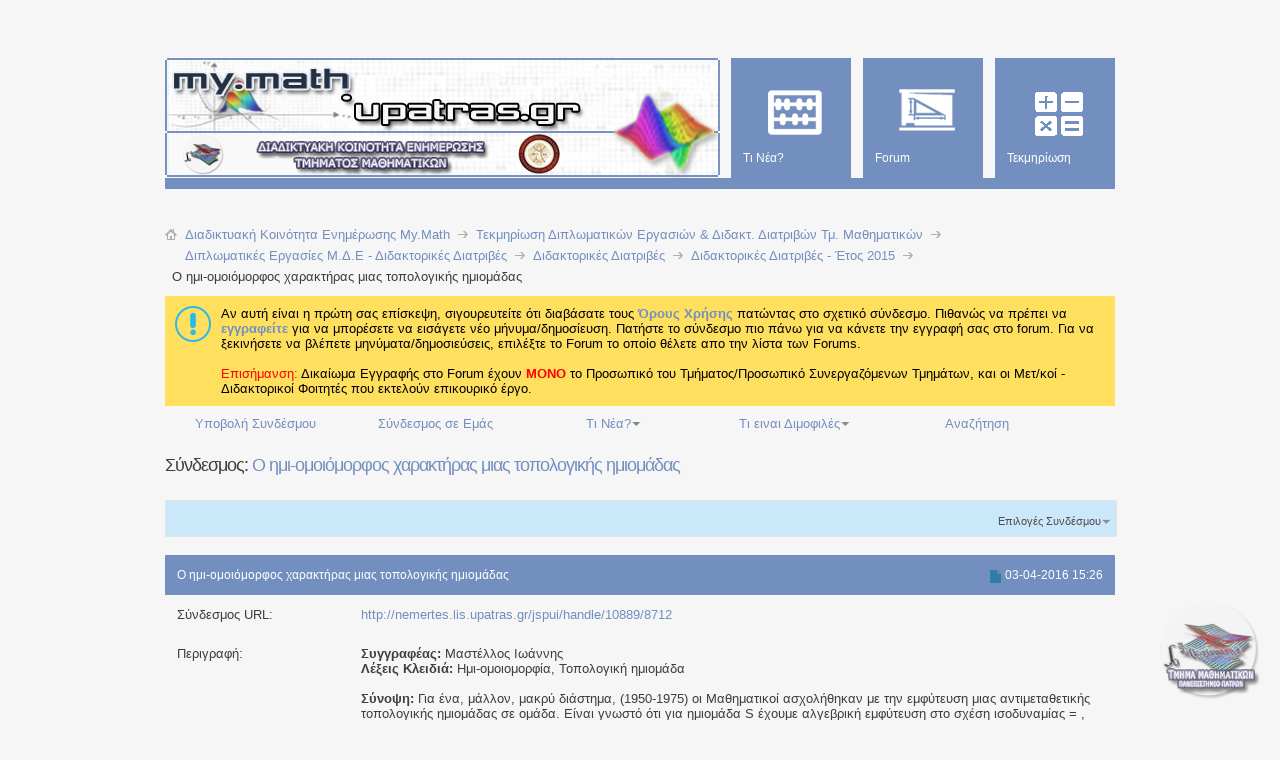

--- FILE ---
content_type: text/html; charset=ISO-8859-7
request_url: https://my.math.upatras.gr/links/showlink.php?s=47fdd1ec2c559bd92ab4e3e02d534fc6&l=109
body_size: 11273
content:
<!DOCTYPE html PUBLIC "-//W3C//DTD XHTML 1.0 Transitional//EN" "http://www.w3.org/TR/xhtml1/DTD/xhtml1-transitional.dtd">
<html dir="ltr" lang="el" xmlns="http://www.w3.org/1999/xhtml">
<head>

<meta http-equiv="Content-Type" content="text/html; charset=ISO-8859-7"/>
<meta id="e_vb_meta_bburl" name="vb_meta_bburl" content="https://my.math.upatras.gr"/>
<base href="https://my.math.upatras.gr/links/"/><!--[if IE]></base><![endif]-->
<meta http-equiv="X-UA-Compatible" content="IE=9"/>
<meta name="google-site-verification" content="u_y2MRF0b2sdduGf3KFgf4gUV6256ftsAOPfEjIhLVE"/>

<script src="https://my.math.upatras.gr/js/jquery.min.js+staticlogo.js.pagespeed.jc.pXn7Yoejm5.js"></script><script>eval(mod_pagespeed_ETdxprX6Aj);</script>
<script>eval(mod_pagespeed_UUaFgpuL0e);</script>
<!-- Google Analytics -->
<script src="https://www.google-analytics.com/urchin.js" type="text/javascript"></script>
<script type="text/javascript">_uacct="UA-412940-1";urchinTracker();</script>


	<link rel="Shortcut Icon" href="https://my.math.upatras.gr/images/metro/mymath.ico" type="image/x-icon"/>


		<meta name="keywords" content="adbc, 0"/>
		<meta name="description" content="Συγγραφέας:   	Μαστέλλος  Ιωάννης Λέξεις Κλειδιά:  Ημι-ομοιομορφία, Τοπολογική ημιομάδα  Σύνοψη:  Για ένα, μάλλον, μακρύ διάστημα, (1950-1975) οι Μαθηματικοί ασχολήθηκαν με την εμφύτευση μιας αντιμεταθετικής τοπολογικής ημιομάδας σε ομάδα. Είναι γνωστό ότι για ημιομάδα S έχουμε αλγεβρική εμφύτευση στο σχέση ισοδυναμίας = , όπου στοιχεία της καινούργιας..."/>





	
		<script type="text/javascript" src="https://ajax.googleapis.com/ajax/libs/yui/2.9.0/build/yuiloader-dom-event/yuiloader-dom-event.js"></script>
	

<script type="text/javascript">if(typeof YAHOO==='undefined'){document.write('<script type="text/javascript" src="https://my.math.upatras.gr/clientscript/yui/yuiloader-dom-event/yuiloader-dom-event.js?v=424"><\/script>');document.write('<script type="text/javascript" src="https://my.math.upatras.gr/clientscript/yui/connection/connection-min.js?v=424"><\/script>');var yuipath='clientscript/yui';var yuicombopath='';var remoteyui=false;}else{var yuipath='https://ajax.googleapis.com/ajax/libs/yui/2.9.0/build';var yuicombopath='';var remoteyui=true;if(!yuicombopath){document.write('<script type="text/javascript" src="https://ajax.googleapis.com/ajax/libs/yui/2.9.0/build/connection/connection-min.js?v=424"><\/script>');}}var SESSIONURL="s=1f5585c51cac6222dd16d683cabd3371&";var SECURITYTOKEN="guest";var IMGDIR_MISC="https://my.math.upatras.gr/images/metro/blue/misc";var IMGDIR_BUTTON="https://my.math.upatras.gr/images/metro/blue/buttons";var vb_disable_ajax=parseInt("0",10);var SIMPLEVERSION="424";var BBURL="https://my.math.upatras.gr";var LOGGEDIN=0>0?true:false;var THIS_SCRIPT="links_showlink";var RELPATH="links/showlink.php?l=109";var PATHS={forum:"https://my.math.upatras.gr",cms:"https://my.math.upatras.gr",blog:""};var AJAXBASEURL="https://my.math.upatras.gr/links/";</script>
<script type="text/javascript" src="https://my.math.upatras.gr/clientscript/vbulletin-core.js,qv=424.pagespeed.jm.ZKm8C6byOx.js"></script>
<script type="text/javascript">document.cookie="psistats_screenwidth = "+self.screen.width;document.cookie="psistats_screenheight = "+self.screen.height;document.cookie="psistats_screendepth = "+self.screen.colorDepth;</script>


	<link rel="alternate" type="application/rss+xml" title="Διαδικτυακή Κοινότητα Ενημέρωσης My.Math RSS Τροφοδοτήσεις" href="https://my.math.upatras.gr/external.php?type=RSS2"/>
	



	<link rel="stylesheet" type="text/css" href="https://my.math.upatras.gr/A.css.php,qstyleid=3,alangid=2,ad=1544095541,atd=ltr,asheet=bbcode.css,,editor.css,,popupmenu.css,,reset-fonts.css,,vbulletin.css,,vbulletin-chrome.css,,vbulletin-formcontrols.css,,,P20,,metro_theme_prefooter_blocks.css.pagespeed.cf.kS75tKBavV.css"/>

	<!--[if lt IE 8]>
	<link rel="stylesheet" type="text/css" href="https://my.math.upatras.gr/css.php?styleid=3&amp;langid=2&amp;d=1544095541&amp;td=ltr&amp;sheet=popupmenu-ie.css,vbulletin-ie.css,vbulletin-chrome-ie.css,vbulletin-formcontrols-ie.css,editor-ie.css" />
	<![endif]-->


<!--Google Web Fonts /-->
<link href='http://fonts.googleapis.com/css?family=Open+Sans:400,300,600&subset=latin,cyrillic' rel='stylesheet' type='text/css'>



<script type="text/javascript" src="http://ajax.googleapis.com/ajax/libs/jquery/1.6.4/jquery.min.js"></script>
<script type="text/javascript">$(document).ready(function(){$('a.login-window').click(function(){var loginBox=this.hash;$(loginBox).fadeIn(300);var popMargTop=($(loginBox).height()+24)/2;var popMargLeft=($(loginBox).width()+24)/2;$(loginBox).css({'margin-top':-popMargTop,'margin-left':-popMargLeft});$('body').append('<div id="mask"></div>');$('#mask').fadeIn(300);return false;});$('a.close, #mask').live('click',function(){$('#mask , .login-popup').fadeOut(300,function(){$('#mask').remove();});return false;});$('#navbar_username').focus(function(){$('#navbar_username').parent().addClass('active');});$('#navbar_username').blur(function(){$('#navbar_username').parent().removeClass('active');});$('#navbar_password').focus(function(){$('#navbar_password_hint').parent().addClass('active');});$('#navbar_password').blur(function(){$('#navbar_password_hint').parent().removeClass('active');});});</script>
<style>.vba_navbar{border:1px none #738fbf;padding-top:4px;padding-bottom:4px;margin-bottom:8px}.vba_navbar li{text-align:center;float:left}.vba_navbar_menu{min-width:200px}#vba_letterbits{}#vba_letterbits td{text-align:center;border:1px none #738fbf}.vba_letterbits_sel{font-weight:bold}.vba_table{border: }.vba_title{font-weight:bold;padding-bottom:6px}#vba_controls{margin-top:6px;float:right;clear:both}.vba_thumbshot{padding:6px}.vba_icon{padding:6px 6px 0 0}.vba_heading{color:inherit;font:18px 'Open Sans',sans-serif;font-size:18px;font-weight:bold}</style>

<title>Ο ημι-ομοιόμορφος χαρακτήρας μιας τοπολογικής ημιομάδας - Τεκμηρίωση Διπλωματικών Εργασιών & Διδακτ. Διατριβών Τμ. Μαθηματικών</title>


	<link rel="stylesheet" type="text/css" href="https://my.math.upatras.gr/css.php,qstyleid==3,alangid==2,ad==1544095541,atd==ltr,asheet==toolsmenu.css,,showthread.css,,postlist.css,,postbit.css,,editor.css,,bbcode.css+css.php,qstyleid==3,alangid==2,ad==1544095541,atd==ltr,asheet==additional.css.pagespeed.cc.hch9AphG9G.css"/>


<script type="text/javascript" src="clientscript/vba_links_global.js,qv=427.pagespeed.jm.0dEzl8pWvr.js"></script>





<script type="text/javascript">var VBA_LINKS_HOMEURL='https://my.math.upatras.gr/links';function openimwindow(imtype,userid,width,height){return openWindow("https://my.math.upatras.gr/sendmessage.php?"+SESSIONURL+"do=im&type="+imtype+"&userid="+userid,width,height);}</script>




</head>
<body>

<div class="above_body"> <!-- closing tag is in template navbar -->
<div id="header" class="floatcontainer doc_header">


<div id="top_header">

	

<!-- dany changed ... -->
<!--
	<div id="toplinks" class="toplinks">
		
			<ul class="nouser">
			
				<li>or</li>
				<li><a href="#login-box" class="login-window">Login</a></li>
			</ul>
		
	</div>
-->
</div>


    <div id="login-box" class="login-popup">
        <a href="#" class="close"><img src="[data-uri]" class="close-button" title="Close" alt="Close"/></a>
        <div id="login-text">Login to Your Account</div>
			<script type="text/javascript" src="https://my.math.upatras.gr/clientscript/vbulletin_md5.js,qv=424.pagespeed.jm.UZfm30t6Ms.js"></script>
			<form id="navbar_loginform" action="https://my.math.upatras.gr/login.php?s=1f5585c51cac6222dd16d683cabd3371&amp;do=login" method="post" onsubmit="md5hash(vb_login_password, vb_login_md5password, vb_login_md5password_utf, 0)">
				<fieldset id="logindetails" class="logindetails">
                
					<div>
					<div class="navbar_username_outer"><input type="text" class="textbox default-value" name="vb_login_username" id="navbar_username" size="10" accesskey="u" tabindex="101" value="Όνομα Χρήστη"/></div>
					<div class="navbar_password_outer"><input type="password" class="textbox" tabindex="102" name="vb_login_password" id="navbar_password" size="10"/>
					<input type="text" class="textbox default-value" tabindex="102" name="vb_login_password_hint" id="navbar_password_hint" size="10" value="Κωδικός &nbsp" style="display:none;"/></div>
                    
					<div class="login-ctrl">
                        <div id="remember" class="remember">
                            <label for="cb_cookieuser_navbar"><input type="checkbox" name="cookieuser" value="1" id="cb_cookieuser_navbar" class="cb_cookieuser_navbar" accesskey="c" tabindex="103"/> Αυτόματη Σύνδεση ?</label>
                        </div>                
                        
                        <input type="submit" class="loginbutton" tabindex="104" value="Είσοδος" title="Εισάγετε το όνομα χρήστη και τον κωδικό σας στα πλαίσια που παρέχονται για να συνδεθείτε, ή κάνετε κλικ στο κουμπί 'εγγραφή' για να δημιουργήσετε ένα προφίλ για τον εαυτό σας." accesskey="s"/>
                        </div>
                    </div>
				</fieldset>


				<input type="hidden" name="s" value="1f5585c51cac6222dd16d683cabd3371"/>
				<input type="hidden" name="securitytoken" value="guest"/>
				<input type="hidden" name="do" value="login"/>
				<input type="hidden" name="vb_login_md5password"/>
				<input type="hidden" name="vb_login_md5password_utf"/>
			</form>
			<script type="text/javascript">YAHOO.util.Dom.setStyle('navbar_password_hint',"display","inline");YAHOO.util.Dom.setStyle('navbar_password',"display","none");vB_XHTML_Ready.subscribe(function(){YAHOO.util.Event.on('navbar_username',"focus",navbar_username_focus);YAHOO.util.Event.on('navbar_username',"blur",navbar_username_blur);YAHOO.util.Event.on('navbar_password_hint',"focus",navbar_password_hint);YAHOO.util.Event.on('navbar_password',"blur",navbar_password);});function navbar_username_focus(e){var textbox=YAHOO.util.Event.getTarget(e);if(textbox.value=='Όνομα Χρήστη'){textbox.value='';textbox.style.color='#000000';}}function navbar_username_blur(e){var textbox=YAHOO.util.Event.getTarget(e);if(textbox.value==''){textbox.value='Όνομα Χρήστη';textbox.style.color='#777777';}}function navbar_password_hint(e){var textbox=YAHOO.util.Event.getTarget(e);YAHOO.util.Dom.setStyle('navbar_password_hint',"display","none");YAHOO.util.Dom.setStyle('navbar_password',"display","inline");YAHOO.util.Dom.get('navbar_password').focus();}function navbar_password(e){var textbox=YAHOO.util.Event.getTarget(e);if(textbox.value==''){YAHOO.util.Dom.setStyle('navbar_password_hint',"display","inline");YAHOO.util.Dom.setStyle('navbar_password',"display","none");}}</script>
            
            <div class="register-ctrl">
            	<a class="login-popup-register" href="https://my.math.upatras.gr/register.php?s=1f5585c51cac6222dd16d683cabd3371" rel="nofollow">Εγγραφή</a>
                <div class="login-popup-fb">
				
                </div>
            </div>
</div>



<div id="middle_header">
<a name="top" href="https://my.math.upatras.gr/https://my.math.upatras.gr/forum.php?s=1f5585c51cac6222dd16d683cabd3371" class="logo-image"><img src="https://my.math.upatras.gr/images/metro/xmy-math-header.png.pagespeed.ic.WNXifd93jL.webp" alt="Διαδικτυακή Κοινότητα Ενημέρωσης My.Math" usemap="#Map-Header"/></a><div style="position:absolute;top:-50px;left:400px;background-image:url(images/xtheme-custom.png.pagespeed.ic.BrVJRfv4bg.webp);height:50px;width:550px"></div>
<!- dany added ... ->
<map name="Map-Header">
<area shape="rect" coords="1,0,417,74" href="https://my.math.upatras.gr" title="My Math Announces Board">
  <area shape="rect" coords="16,77,60,118" href="http://www.math.upatras.gr" title="Department of Mathematics">
  <area shape="rect" coords="352,79,397,120" href="http://www.upatras.gr" title="University of Patras">
</map>


<div id="navbar" class="navbar">
	<ul id="navtabs" class="navtabs floatcontainer">
		
		
	
		<li id="vbtab_whatsnew">
			<a class="navtab" href="activity.php?s=1f5585c51cac6222dd16d683cabd3371"><span>Τι Νέα?</span></a>
		</li>
		
		

	
		<li id="vbtab_forum">
			<a class="navtab" href="forum.php?s=1f5585c51cac6222dd16d683cabd3371"><span>Forum</span></a>
		</li>
		
		

	
		<li id="tab_ndg5_655">
			<a class="navtab" href="https://my.math.upatras.gr/links/"><span>Τεκμηρίωση</span></a>
		</li>
		
		

		
	</ul>
</div>
</div>
</div>
</div><!-- closing div for above_body -->

<div class="body_wrapper">
<!-- dany added ... -->
<div class="clear" style="height: 25px;"></div>
<div id="breadcrumb" class="breadcrumb">
	<ul class="floatcontainer">
		<li class="navbithome"><a href="index.php?s=1f5585c51cac6222dd16d683cabd3371" accesskey="1"><img src="[data-uri]" alt="Αρχική"/></a></li>
		
	<li class="navbit" itemscope="itemscope" itemtype="http://data-vocabulary.org/Breadcrumb"><a href="https://my.math.upatras.gr" itemprop="url"><span itemprop="title">Διαδικτυακή Κοινότητα Ενημέρωσης Μy.Math</span></a></li>

	<li class="navbit" itemscope="itemscope" itemtype="http://data-vocabulary.org/Breadcrumb"><a href="https://my.math.upatras.gr/links/index.php?s=1f5585c51cac6222dd16d683cabd3371" itemprop="url"><span itemprop="title">Τεκμηρίωση Διπλωματικών Εργασιών & Διδακτ. Διατριβών Τμ. Μαθηματικών</span></a></li>

	<li class="navbit" itemscope="itemscope" itemtype="http://data-vocabulary.org/Breadcrumb"><a href="browselinks.php?s=1f5585c51cac6222dd16d683cabd3371&amp;c=1" itemprop="url"><span itemprop="title">Διπλωματικές Εργασίες Μ.Δ.Ε - Διδακτορικές Διατριβές</span></a></li>

	<li class="navbit" itemscope="itemscope" itemtype="http://data-vocabulary.org/Breadcrumb"><a href="browselinks.php?s=1f5585c51cac6222dd16d683cabd3371&amp;c=5" itemprop="url"><span itemprop="title">Διδακτορικές Διατριβές</span></a></li>

	<li class="navbit" itemscope="itemscope" itemtype="http://data-vocabulary.org/Breadcrumb"><a href="browselinks.php?s=1f5585c51cac6222dd16d683cabd3371&amp;c=23" itemprop="url"><span itemprop="title">Διδακτορικές Διατριβές - Έτος 2015</span></a></li>

		
	<li class="navbit lastnavbit"><span itemprop="title">Ο ημι-ομοιόμορφος χαρακτήρας μιας τοπολογικής ημιομάδας</span></li>

	</ul>
	<hr/>
</div>





	<form action="https://my.math.upatras.gr/profile.php?do=dismissnotice" method="post" id="notices" class="notices">
		<input type="hidden" name="do" value="dismissnotice"/>
		<input type="hidden" name="s" value="s=1f5585c51cac6222dd16d683cabd3371&amp;"/>
		<input type="hidden" name="securitytoken" value="guest"/>
		<input type="hidden" id="dismiss_notice_hidden" name="dismiss_noticeid" value=""/>
		<input type="hidden" name="url" value=""/>
		<ol>
			<li class="restore" id="navbar_notice_1">
	
	Αν αυτή είναι η πρώτη σας επίσκεψη, σιγουρευτείτε ότι διαβάσατε τους <a href="./tos.html" target="_blank"> <b>Όρους Χρήσης</b> </a>πατώντας στο σχετικό σύνδεσμο.
Πιθανώς να πρέπει να <a href="register.php?s=1f5585c51cac6222dd16d683cabd3371" target="_blank"> <b>εγγραφείτε</b></a> για να μπορέσετε να εισάγετε νέο μήνυμα/δημοσίευση.  Πατήστε το σύνδεσμο πιο πάνω για να κάνετε την εγγραφή σας στο forum.
Για να ξεκινήσετε να βλέπετε μηνύματα/δημοσιεύσεις, επιλέξτε το Forum το οποίο θέλετε απο την λίστα των Forums.
<br><br>
<font color="red">Επισήμανση:</font> Δικαίωμα Εγγραφής στο Forum έχουν <font color="red"><b>MONO</b></font> το Προσωπικό του Τμήματος/Προσωπικό Συνεργαζόμενων Τμημάτων, και οι Μετ/κοί - Διδακτορικοί Φοιτητές που εκτελούν επικουρικό έργο. 
</li>
		</ol>
	</form>





	
		<ul class="floatcontainer vba_navbar">

			<li style="width: 19%"><a href="addlink.php?s=1f5585c51cac6222dd16d683cabd3371&amp;c=0" rel="nofollow">Υποβολή Συνδέσμου</a></li>

			
				<li style="width: 19%"><a href="misc.php?s=1f5585c51cac6222dd16d683cabd3371&amp;do=linktous">Σύνδεσμος σε Εμάς</a></li>
			

			

			
				<li class="popupmenu" id="vba_whatsnew" style="width: 19%">
					<a class="popupctrl" href="browselinks.php?s=1f5585c51cac6222dd16d683cabd3371&amp;do=newlinks&amp;cutoffdate=?s=1f5585c51cac6222dd16d683cabd3371">Τι Νέα?</a>
					<ul class="popupbody popuphover">
						<li class="blocksubhead">Νέοι Σύνδεσμοι</li>
						<li class="vba_navbar_menu"><a href="browselinks.php?s=1f5585c51cac6222dd16d683cabd3371&amp;do=newlinks&amp;cutoffdate=">Από την Τελευταία Επίσκεψή σας</a></li>
						
							<li><a href="browselinks.php?s=1f5585c51cac6222dd16d683cabd3371&amp;do=newlinks&amp;cutoffdate=7">Τελευταίες 7 Ημέρες</a></li>
						
							<li><a href="browselinks.php?s=1f5585c51cac6222dd16d683cabd3371&amp;do=newlinks&amp;cutoffdate=14">Τελευταίες 14 Ημέρες</a></li>
						
							<li><a href="browselinks.php?s=1f5585c51cac6222dd16d683cabd3371&amp;do=newlinks&amp;cutoffdate=30">Τελευταίες 30 Ημέρες</a></li>
						
							<li><a href="browselinks.php?s=1f5585c51cac6222dd16d683cabd3371&amp;do=newlinks&amp;cutoffdate=60">Τελευταίες 60 Ημέρες</a></li>
						
							<li><a href="browselinks.php?s=1f5585c51cac6222dd16d683cabd3371&amp;do=newlinks&amp;cutoffdate=90">Τελευταίες 90 Ημέρες</a></li>
						
						
					</ul>
				</li>
			

			
				<li class="popupmenu" id="vba_popitems" style="width: 19%">
					<a class="popupctrl" href="browselinks.php?s=1f5585c51cac6222dd16d683cabd3371&amp;do=poplinks&amp;orderby=views">Τι ειναι Διμοφιλές</a>
					<ul class="popupbody popuphover">
						
							<li class="vba_navbar_menu"><a href="browselinks.php?s=1f5585c51cac6222dd16d683cabd3371&amp;do=poplinks&amp;orderby=views">Κορυφαίοι 25 Σύνδεσμοι με Επισκέψεις</a></li>
						
						
						
					</ul>
				</li>
			
			
				<li style="width: 19%"><a href="search.php?s=1f5585c51cac6222dd16d683cabd3371" rel="nofollow">Αναζήτηση</a></li>
			
			
		</ul>
	



<div id="pagetitle" class="pagetitle">
	<h1>Σύνδεσμος: <span class="threadtitle"><a href="showlink.php?s=1f5585c51cac6222dd16d683cabd3371&amp;l=109" title="Ανανέωση της σελίδας">Ο ημι-ομοιόμορφος χαρακτήρας μιας τοπολογικής ημιομάδας</a></span></h1>
</div>

<div id="thread_controls" class="thread_controls toolsmenu">
	<div>
		<ul class="popupgroup" id="vba_controls">
			<!-- Link Tools -->
			<li class="popupmenu nohovermenu" id="linkopts">
				<h6><a href="javascript://" class="popupctrl" rel="nofollow">Επιλογές Συνδέσμου</a></h6>
				<ul class="popupbody popuphover">
					
					
					
						<li><a href="misc.php?s=1f5585c51cac6222dd16d683cabd3371&amp;do=sendtofriend&amp;l=109&amp;return=link" rel="nofollow">Αποστολή σε Φίλο</a></li>
					
					
					
						<li><a href="misc.php?s=1f5585c51cac6222dd16d683cabd3371&amp;do=report&amp;linkid=109" rel="nofollow">Αναφορά σε Συντονιστή</a></li>
					
				</ul>
			</li>
			
			<!-- Admin Options -->
			
		
			<!-- Rate Link -->
			
			
			

		</ul>
	</div>
</div>

<div id="postlist_bla" class="postlist"></div>

<h2 class="blockhead">
	<span style="float: right">
		

		<img alt="Παλιό" border="0" src="[data-uri]"/> 03-04-2016 15:26
	</span>
	<img alt="" id="subimg_109" src="[data-uri]" title="Έχετε συνδρομή σε αυτόν τον σύνδεσμο" style="display: none"/>
	<img alt="" id="favimg_109" src="[data-uri]" title="Αγαπημένο" style="display: none"/>
	Ο ημι-ομοιόμορφος χαρακτήρας μιας τοπολογικής ημιομάδας
</h2>
<table align="center" border="0" class="vba_table" width="100%">
	<tr>
		<td class="blockrow" width="160">Σύνδεσμος URL:</td>
		<td class="blockrow"><a href="showlink.php?s=1f5585c51cac6222dd16d683cabd3371&amp;do=goto&amp;l=109&amp;linkurl=nemertes.lis.upatras.gr/jspui/handle/10889/8712" target="_blank" rel="nofollow">http://nemertes.lis.upatras.gr/jspui/handle/10889/8712</a></td>

		
	</tr>

	

	<tr>
		<td class="blockrow" valign="top">Περιγραφή:</td>
		<td class="blockrow"><blockquote class="postcontent restore"><b>Συγγραφέας: </b>  	Μαστέλλος  Ιωάννης<br/>
<b>Λέξεις Κλειδιά:</b>  Ημι-ομοιομορφία, Τοπολογική ημιομάδα<br/>
<br/>
<b>Σύνοψη:</b>  Για ένα, μάλλον, μακρύ διάστημα, (1950-1975) οι Μαθηματικοί ασχολήθηκαν με την εμφύτευση μιας αντιμεταθετικής τοπολογικής ημιομάδας σε ομάδα. Είναι γνωστό ότι για ημιομάδα S έχουμε αλγεβρική εμφύτευση στο σχέση ισοδυναμίας = , όπου στοιχεία της καινούργιας ομάδας). Το νέο στοιχείο είναι ότι ενώ η συνθήκη εμφύτευσης αναφέρεται σε Ομοιόμορφο χώρο, έχει εισαχθεί ο Η- μι-Ομοιόμορφος χώρος. Οι διαφορές μεταξύ των δύο χώρων είναι τεράστιες και ακριβώς, εκεί έγκειται η δημιουργικότητα της νέας δομής. Έτσι, η πρώτη θεώρηση για τη διατριβή είναι η προσπάθεια επιστημόνων να βρούνε συνθήκες, ώστε να μπορεί μια τοπολογική αντιμεταθετική ημιομάδα ( S,.,τ) (με τη συνήθη έννοια των . και τ ) να εμφυτεύεται στη δομή η γνωστή ισοδυ- ναμία ad=bc αν ). Τα έξη πρώτα εδάφια είναι εισαγωγικά. Στη συνέχεια εκθέτουμε όλη τη μεθοδο- λογία του θέματος <br/>
<br/>
<a href="http://nemertes.lis.upatras.gr/jspui/bitstream/10889/8712/1/Nimertis_Mastellos%28math%29.pdf" target="_blank">Αρχείο Διδακτορικής Διατριβής</a></blockquote></td>
	</tr>
	<tr>
		<td class="blockrow">Κατηγορία:</td>
		<td class="blockrow"><a href="browselinks.php?s=1f5585c51cac6222dd16d683cabd3371&amp;c=23">Διδακτορικές Διατριβές - Έτος 2015</a></td>
	</tr>
	<tr>
		<td class="blockrow" valign="top">Ετικέττες:</td>
		<td class="blockrow">
			
				Κανένα
			
		</td>
	</tr>
	<tr>
		<td class="blockrow">Προβολές:</td>
		<td class="blockrow" colspan="1">1,340</td>
	</tr>
	<tr>
		<td class="blockrow">Χρήστη:</td>
		<td class="blockrow" colspan="1">
			
				<a href="https://my.math.upatras.gr/https://my.math.upatras.gr/member.php?u=51&amp;s=1f5585c51cac6222dd16d683cabd3371" rel="nofollow">iris</a> (<a href="browselinks.php?s=1f5585c51cac6222dd16d683cabd3371&amp;do=member&amp;linkuserid=51" rel="nofollow">Εμφάνιση όλων από iris' Συνδέσμους</a>)
			
		</td>
	</tr>
	

	
	
</table>

<div class="postbit">
	<div class="postfoot">
		<div class="textcontrols">
			<span class="postcontrols">
				
			</span>
			
				<a class="report" href="misc.php?s=1f5585c51cac6222dd16d683cabd3371&amp;do=report&amp;linkid=109" rel="nofollow">&nbsp; </a>
			
			
		</div>
	</div>
</div>



<div id="above_postlist" class="above_postlist">
	
</div>

<div class="navlinks">
	&laquo; <a href="showlink.php?s=1f5585c51cac6222dd16d683cabd3371&amp;l=109&amp;goto=previous&amp;catid=23" rel="nofollow">Προηγούμενος Σύνδεσμος</a> | <a href="showlink.php?s=1f5585c51cac6222dd16d683cabd3371&amp;l=109&amp;goto=next&amp;catid=23" rel="nofollow">Επόμενος Σύνδεσμος</a> &raquo;
</div>


	<div id="posts"></div>

<br/>


<div class="clear"></div>
<div class="navpopupmenu popupmenu nohovermenu" id="vba_links_navpopup">
	
		<span class="shade">Γρήγορη Πλοήγηση</span>
		<a href="browselinks.php?s=1f5585c51cac6222dd16d683cabd3371&amp;c=23" class="popupctrl"><span class="ctrlcontainer">Διδακτορικές Διατριβές - Έτος 2015</span></a>
	
	<a href="links/showlink.php?l=109#top" class="textcontrol" onclick="document.location.hash='top';return false;">Κορυφή</a>
	<ul class="navpopupbody popupbody popuphover">
		
		<li class="optionlabel">Τμήματα</li>
		<li><a href="index.php">Αρχική</a></li>
		<li><a href="browselinks.php?do=favorites">Τα Αγαπημένα μου</a></li>
		<li><a href="browselinks.php?do=subscriptions">Οι Συνδρομές μου</a></li>
		<li><a href="browselinks.php?do=newlinks">Τι Νέα?</a></li>
		<li><a href="browselinks.php?do=poplinks">Τι ειναι Διμοφιλές</a></li>
		<li><a href="browselinks.php?do=search">Αναζήτηση</a></li>
			
		
			<li class="optionlabel">Κατηγορίες</li>
			<li class="d0"><a href="browselinks.php?s=1f5585c51cac6222dd16d683cabd3371&amp;c=17">Διακεκριμένες Επιστημονικές Εργασίες Τμήματος Μαθηματικών</a><ol><li class="d1"><a href="browselinks.php?s=1f5585c51cac6222dd16d683cabd3371&amp;c=19">Εργασίες σε Επιστημονικά Συνέδρια</a></li><li class="d1"><a href="browselinks.php?s=1f5585c51cac6222dd16d683cabd3371&amp;c=18">Εργασίες σε Επιστημονικά Περιοδικά</a></li><li class="d0"><a href="browselinks.php?s=1f5585c51cac6222dd16d683cabd3371&amp;c=1">Διπλωματικές Εργασίες Μ.Δ.Ε - Διδακτορικές Διατριβές</a><ol><li class="d1"><a href="browselinks.php?s=1f5585c51cac6222dd16d683cabd3371&amp;c=4">Διπλωματικές Εργασίες Μ.Δ.Ε</a></li><li class="d2"><a href="browselinks.php?s=1f5585c51cac6222dd16d683cabd3371&amp;c=25">Διπλωματικές Εργασίες Μ.Δ.Ε - Έτος 2009</a></li><li class="d2"><a href="browselinks.php?s=1f5585c51cac6222dd16d683cabd3371&amp;c=14">Διπλωματικές Εργασίες Μ.Δ.Ε - Έτος 2010</a></li><li class="d2"><a href="browselinks.php?s=1f5585c51cac6222dd16d683cabd3371&amp;c=13">Διπλωματικές Εργασίες Μ.Δ.Ε - Έτος 2011</a></li><li class="d2"><a href="browselinks.php?s=1f5585c51cac6222dd16d683cabd3371&amp;c=9">Διπλωματικές Εργασίες Μ.Δ.Ε - Έτος 2012</a></li><li class="d2"><a href="browselinks.php?s=1f5585c51cac6222dd16d683cabd3371&amp;c=21">Διπλωματικές Εργασίες Μ.Δ.Ε - Έτος 2013</a></li><li class="d2"><a href="browselinks.php?s=1f5585c51cac6222dd16d683cabd3371&amp;c=3">Διπλωματικές Εργασίες Μ.Δ.Ε - Έτος 2014</a></li><li class="d2"><a href="browselinks.php?s=1f5585c51cac6222dd16d683cabd3371&amp;c=22">Διπλωματικές Εργασίες Μ.Δ.Ε - Έτος 2015</a></li><li class="d2"><a href="browselinks.php?s=1f5585c51cac6222dd16d683cabd3371&amp;c=27">Διπλωματικές Εργασίες Μ.Δ.Ε - Έτος 2016</a></li><li class="d1"><a href="browselinks.php?s=1f5585c51cac6222dd16d683cabd3371&amp;c=5">Διδακτορικές Διατριβές</a></li><li class="d2"><a href="browselinks.php?s=1f5585c51cac6222dd16d683cabd3371&amp;c=20">Διδακτορικές Διατριβές - Έτος 2009</a></li><li class="d2"><a href="browselinks.php?s=1f5585c51cac6222dd16d683cabd3371&amp;c=12">Διδακτορικές Διατριβές - Έτος 2010</a></li><li class="d2"><a href="browselinks.php?s=1f5585c51cac6222dd16d683cabd3371&amp;c=11">Διδακτορικές Διατριβές - Έτος 2011</a></li><li class="d2"><a href="browselinks.php?s=1f5585c51cac6222dd16d683cabd3371&amp;c=10">Διδακτορικές Διατριβές - Έτος 2012</a></li><li class="d2"><a href="browselinks.php?s=1f5585c51cac6222dd16d683cabd3371&amp;c=24">Διδακτορικές Διατριβές - Έτος 2013</a></li><li class="d2"><a href="browselinks.php?s=1f5585c51cac6222dd16d683cabd3371&amp;c=6">Διδακτορικές Διατριβές - Έτος 2014</a></li><li class="d2"><a href="browselinks.php?s=1f5585c51cac6222dd16d683cabd3371&amp;c=23">Διδακτορικές Διατριβές - Έτος 2015</a></li><li class="d2"><a href="browselinks.php?s=1f5585c51cac6222dd16d683cabd3371&amp;c=26">Διδακτορικές Διατριβές - Έτος 2016</a></li></ol></li>
		
	</ul>
</div>

<!-- Do NOT remove this copyright notice. Doing so is a violation of your license agreement! -->
<div class="separator"></div><br/><br/>
<div align="center">
	
</div>

<!-- vBadvanced 1-9-6-9-4 -->


<div style="clear:both;"></div>


<table class="prefooter" width="100%" border="0">
  <tr>
    <td class="column-left">
		
				<div class="prefooter-block-01 ">
					<h6>Επικοινωνία</h6>
		<a href="http://lcsa.math.upatras.gr">Εργαστήριο Η/Υ & Εφαρμογών</a></br>
Πανεπιστημιούπολη, T.K. 265 00, Ρίο Πατρών</br>
Τηλ: +30 2610 997280</br>
Φαξ: +30 2610 997424</br>
<a href="mailto:lcsa@math.upatras.gr" target="_top">lcsa@math.upatras.gr</a>
				</div>
		
		
				<div class="prefooter-block-02">
					<h6>Λοιποί Σύνδεσμοι Τμήματος</h6>
		<ul>
<li>
<a href="http://www.math.upatras.gr">Τμήμα Μαθηματικών</a><br>
</li><li>
<a href="http://webmail.math.upatras.gr">Webmail Τμήματος</a> <br>
</li><li>
<a href="https://eclass.math.upatras.gr">Ασύγχρονη Τηλεκπαίδευση Τμήματος</a> <br>
</li>
<li>
<img src="[data-uri]">&nbsp;&nbsp;<a href="http://eadmin.math.upatras.gr/uni/upatras/math/index.jsp">Δικτ. Τόπος Δηλώσεων Φοιτητών Έτους Εισαγωγής πρίν το 2014</a> <br>
</li>
<li><img src="[data-uri]">&nbsp;&nbsp;<a href="https://progress.upatras.gr/">Δικτ. Τόπος Δηλώσεων Φοιτητών Έτους Εισαγωγής μετά το 2015</a> <br></li>
<li>
<a href="http://support.math.upatras.gr">Τεχνική Υποστήριξη Τμήματος</a>
</li>
</ul>
</br>
</br>
<table><tr>
<td><a href="https://my.math.upatras.gr/forum.php?styleid=5"><img src="[data-uri]" title="Προσαρμοσμένη Έκδοση Forum My.Math" alt="Προσαρμοσμένη Έκδοση Forum My.Math"/></a><td>
<td>
<div style=" font-size: 10px; margin: 4px;">
Mobile Έκδοση</br>
<a href="https://my.math.upatras.gr/forum.php?styleid=5">Προσαρμοσμένη Έκδοση Forum My.Math</a></br>
για κινητές συσκευές
</div></td>
</tr>
</table>
				</div>
		
    </td>
	
	<td class="column-right" width="244">
		
			<div class="prefooter-block-03">
				<h6>Ακολουθήστε μας</h6>
				<ul>
					<li><a class="twitter" target="_blank" href="http://"></a></li>
					<li><a class="facebook" target="_blank" href="http://"></a></li>
					<li><a class="gplus" target="_blank" href="http://"></a></li>
					<li><a class="youtube" target="_blank" href="http://"></a></li>
					
				</ul>
			</div>
		
		
			<div class="prefooter-block-04">
				<h6>Ανάπτυξη & Συντήρηση Ιστοχώρου</h6>
		<div align="center" style=" font-size: 11px; margin: 4px;">
Εργαστήριο Η/Υ & Εφαρμογών<br>
<div>
<div align="center" style=" font-size: 11px; margin: 4px;">
<a href="http://lcsa.math.upatras.gr"><img src="https://my.math.upatras.gr/images/metro/xlcsa-footer-logo.png.pagespeed.ic._2_hs-tYjy.webp" title="Εργαστήριο Η/Υ & Εφαρμογών" alt="Εργαστήριο Η/Υ & Εφαρμογών"/></a>
</div>
Υπεύθ. Επικοινωνίας : <a href="http://www.math.upatras.gr/~dany">Δ. Ανυφαντής</a> (Ε.Τ.Ε.Π)
</div>
			</div>
		
    </td>
	
  </tr>
</table>
 



<div id="footer" class="floatcontainer footer">

<!-- dany changed ... -->
<!--
<form action="https://my.math.upatras.gr/forum.php" method="get" id="footer_select" class="footer_select">

		
			<select name="styleid" onchange="switch_id(this, 'style')">
				<optgroup label="Γρήγορη Επιλογή Στύλ"><option class="hidden"></option></optgroup>
				
					
					<optgroup label="&nbsp;Πρότυπα Στυλ">
									
					
	<option value="3" class="" selected="selected">-- Metro</option>

					
					</optgroup>
										
				
				
					
					<optgroup label="&nbsp;Στύλ Κινητών Συσκευών">
					
					
	<option value="5" class="" >-- Metro Mobile Blue</option>

					
					</optgroup>
										
				
			</select>	
		

		

               
	</form> 
-->


	<ul id="footer_links" class="footer_links">
		<li><a href="sendmessage.php?s=1f5585c51cac6222dd16d683cabd3371" rel="nofollow" accesskey="9">Επικοινωνήστε Μαζί Μας</a>  |  </li>
		<li><a href="https://my.math.upatras.gr">Διαδικτυακή Κοινότητα Ενημέρωσης Μy.Math</a>  |  </li>
		
		
		<li><a href="https://my.math.upatras.gr/archive/index.php?s=1f5585c51cac6222dd16d683cabd3371"></a>  |  </li>
		
		<li><a href="https://my.math.upatras.gr/privacy.html">Δήλωση Πρ. Προσωπικών Δεδομένων</a>  |  </li>
		<li><a href="https://my.math.upatras.gr/tos.html">Όροι Χρήσης</a>  |  </li>
		<li><a href="links/showlink.php?l=109#top" onclick="document.location.hash='top'; return false;">Κορυφή</a></li>
	</ul>
	
	
	
	
	<script type="text/javascript">vBulletin_init();</script>
        
</div>
</div> <!-- closing div for body_wrapper -->

<div class="below_body">
<div id="footer_time" class="shade footer_time">Η ώρα τώρα : <span class="time">13:58 (*)</span><div style="padding-top:3px; font-size:9px;">[* Όλοι οι χρόνοι είναι GMT +3 ]</div> </div>

<div id="footer_copyright" class="shade footer_copyright">
		
	
</div>
<div id="footer_morecopyright" class="shade footer_morecopyright">
	
	
	
	<a href="http://www.math.upatras.gr">Τμήμα Μαθηματικών</a> - <a href="http://www.upatras.gr">Παν. Πατρών</a><br><a href="http://lcsa.math.upatras.gr">Εργαστήριο Η/Υ & Εφαρμογών</a></br>&copy; 2006-2026<br><br>
	

 

</div>


</body>
</html>